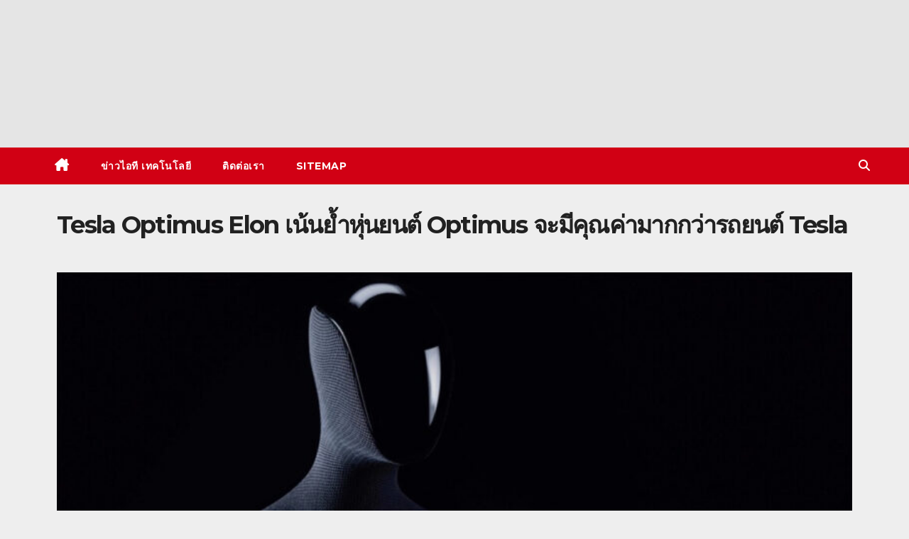

--- FILE ---
content_type: text/html; charset=UTF-8
request_url: http://www.share-news.net/tesla-optimus/
body_size: 16428
content:
<!DOCTYPE html><html lang="th"><head><meta charset="UTF-8"><meta name="viewport" content="width=device-width, initial-scale=1"><link rel="profile" href="http://gmpg.org/xfn/11"><meta name='robots' content='index, follow, max-image-preview:large, max-snippet:-1, max-video-preview:-1' /><title>Tesla Optimus Elon Musk มั่นใจหุ่นยนต์ฮิวแมนนอยด์ Optimus ที่มีราคาสูงมาก</title><meta name="description" content="Tesla Optimus อีลอน มัสก์ ซีอีโอแห่งเทสลา (Tesla) แสดงถึงความมั่นใจในหุ่นยนต์ที่มีชื่อว่า Optimus นวัตกรรมใหม่ที่มีมูลค่าสูง" /><link rel="canonical" href="http://www.share-news.net/tesla-optimus/" /><meta property="og:locale" content="th_TH" /><meta property="og:type" content="article" /><meta property="og:title" content="Tesla Optimus Elon Musk มั่นใจหุ่นยนต์ฮิวแมนนอยด์ Optimus ที่มีราคาสูงมาก" /><meta property="og:description" content="Tesla Optimus อีลอน มัสก์ ซีอีโอแห่งเทสลา (Tesla) แสดงถึงความมั่นใจในหุ่นยนต์ที่มีชื่อว่า Optimus นวัตกรรมใหม่ที่มีมูลค่าสูง" /><meta property="og:url" content="http://www.share-news.net/tesla-optimus/" /><meta property="og:site_name" content="ข่าวไอที" /><meta property="article:published_time" content="2022-04-22T12:53:44+00:00" /><meta property="article:modified_time" content="2024-04-27T12:06:57+00:00" /><meta property="og:image" content="http://www.share-news.net/wp-content/uploads/2022/04/Tesla-Optimus-e1650941783568.jpg" /><meta property="og:image:width" content="800" /><meta property="og:image:height" content="450" /><meta property="og:image:type" content="image/jpeg" /><meta name="author" content="admin" /><meta name="twitter:card" content="summary_large_image" /><meta name="twitter:label1" content="Written by" /><meta name="twitter:data1" content="admin" /><meta name="twitter:label2" content="Est. reading time" /><meta name="twitter:data2" content="1 นาที" /> <script type="application/ld+json" class="yoast-schema-graph">{"@context":"https://schema.org","@graph":[{"@type":"Article","@id":"http://www.share-news.net/tesla-optimus/#article","isPartOf":{"@id":"http://www.share-news.net/tesla-optimus/"},"author":{"name":"admin","@id":"http://www.share-news.net/#/schema/person/c524eaec22dfe0526f9da15b88baf956"},"headline":"Tesla Optimus Elon เน้นย้ำหุ่นยนต์ Optimus จะมีคุณค่ามากกว่ารถยนต์ Tesla","datePublished":"2022-04-22T12:53:44+00:00","dateModified":"2024-04-27T12:06:57+00:00","mainEntityOfPage":{"@id":"http://www.share-news.net/tesla-optimus/"},"wordCount":36,"commentCount":0,"publisher":{"@id":"http://www.share-news.net/#organization"},"image":{"@id":"http://www.share-news.net/tesla-optimus/#primaryimage"},"thumbnailUrl":"http://www.share-news.net/wp-content/uploads/2022/04/Tesla-Optimus-e1650941783568.jpg","articleSection":["ข่าวไอที เทคโนโลยี"],"inLanguage":"th","potentialAction":[{"@type":"CommentAction","name":"Comment","target":["http://www.share-news.net/tesla-optimus/#respond"]}]},{"@type":"WebPage","@id":"http://www.share-news.net/tesla-optimus/","url":"http://www.share-news.net/tesla-optimus/","name":"Tesla Optimus Elon Musk มั่นใจหุ่นยนต์ฮิวแมนนอยด์ Optimus ที่มีราคาสูงมาก","isPartOf":{"@id":"http://www.share-news.net/#website"},"primaryImageOfPage":{"@id":"http://www.share-news.net/tesla-optimus/#primaryimage"},"image":{"@id":"http://www.share-news.net/tesla-optimus/#primaryimage"},"thumbnailUrl":"http://www.share-news.net/wp-content/uploads/2022/04/Tesla-Optimus-e1650941783568.jpg","datePublished":"2022-04-22T12:53:44+00:00","dateModified":"2024-04-27T12:06:57+00:00","description":"Tesla Optimus อีลอน มัสก์ ซีอีโอแห่งเทสลา (Tesla) แสดงถึงความมั่นใจในหุ่นยนต์ที่มีชื่อว่า Optimus นวัตกรรมใหม่ที่มีมูลค่าสูง","inLanguage":"th","potentialAction":[{"@type":"ReadAction","target":["http://www.share-news.net/tesla-optimus/"]}]},{"@type":"ImageObject","inLanguage":"th","@id":"http://www.share-news.net/tesla-optimus/#primaryimage","url":"http://www.share-news.net/wp-content/uploads/2022/04/Tesla-Optimus-e1650941783568.jpg","contentUrl":"http://www.share-news.net/wp-content/uploads/2022/04/Tesla-Optimus-e1650941783568.jpg","width":800,"height":450,"caption":"Tesla Optimus"},{"@type":"WebSite","@id":"http://www.share-news.net/#website","url":"http://www.share-news.net/","name":"ข่าวไอที","description":"ข่าวไอที นำเสนอตรงจุด และอัพเดทข้อมูลทุกอย่างที่คุณต้องรู้ ในวงการไอที","publisher":{"@id":"http://www.share-news.net/#organization"},"potentialAction":[{"@type":"SearchAction","target":{"@type":"EntryPoint","urlTemplate":"http://www.share-news.net/?s={search_term_string}"},"query-input":{"@type":"PropertyValueSpecification","valueRequired":true,"valueName":"search_term_string"}}],"inLanguage":"th"},{"@type":"Organization","@id":"http://www.share-news.net/#organization","name":"ข่าวไอที","url":"http://www.share-news.net/","logo":{"@type":"ImageObject","inLanguage":"th","@id":"http://www.share-news.net/#/schema/logo/image/","url":"http://www.share-news.net/wp-content/uploads/2021/11/Transparent-Logo-150x150-1.png","contentUrl":"http://www.share-news.net/wp-content/uploads/2021/11/Transparent-Logo-150x150-1.png","width":150,"height":150,"caption":"ข่าวไอที"},"image":{"@id":"http://www.share-news.net/#/schema/logo/image/"}},{"@type":"Person","@id":"http://www.share-news.net/#/schema/person/c524eaec22dfe0526f9da15b88baf956","name":"admin","image":{"@type":"ImageObject","inLanguage":"th","@id":"http://www.share-news.net/#/schema/person/image/","url":"http://1.gravatar.com/avatar/43c915b73300b0bb16394c30867f38a8?s=96&d=mm&r=g","contentUrl":"http://1.gravatar.com/avatar/43c915b73300b0bb16394c30867f38a8?s=96&d=mm&r=g","caption":"admin"},"sameAs":["http://www.share-news.net"]}]}</script> <link rel='dns-prefetch' href='//fonts.googleapis.com' /><link rel="alternate" type="application/rss+xml" title="ข่าวไอที &raquo; ฟีด" href="http://www.share-news.net/feed/" /><link rel="alternate" type="application/rss+xml" title="ข่าวไอที &raquo; ฟีดความเห็น" href="http://www.share-news.net/comments/feed/" /><link rel="alternate" type="application/rss+xml" title="ข่าวไอที &raquo; Tesla Optimus Elon เน้นย้ำหุ่นยนต์ Optimus จะมีคุณค่ามากกว่ารถยนต์ Tesla ฟีดความเห็น" href="http://www.share-news.net/tesla-optimus/feed/" /> <script defer src="[data-uri]"></script> <style id='wp-emoji-styles-inline-css'>img.wp-smiley, img.emoji {
		display: inline !important;
		border: none !important;
		box-shadow: none !important;
		height: 1em !important;
		width: 1em !important;
		margin: 0 0.07em !important;
		vertical-align: -0.1em !important;
		background: none !important;
		padding: 0 !important;
	}</style><link rel='stylesheet' id='wp-block-library-css' href='http://www.share-news.net/wp-includes/css/dist/block-library/style.min.css?ver=6.5.4' media='all' /><style id='classic-theme-styles-inline-css'>/*! This file is auto-generated */
.wp-block-button__link{color:#fff;background-color:#32373c;border-radius:9999px;box-shadow:none;text-decoration:none;padding:calc(.667em + 2px) calc(1.333em + 2px);font-size:1.125em}.wp-block-file__button{background:#32373c;color:#fff;text-decoration:none}</style><style id='global-styles-inline-css'>body{--wp--preset--color--black: #000000;--wp--preset--color--cyan-bluish-gray: #abb8c3;--wp--preset--color--white: #ffffff;--wp--preset--color--pale-pink: #f78da7;--wp--preset--color--vivid-red: #cf2e2e;--wp--preset--color--luminous-vivid-orange: #ff6900;--wp--preset--color--luminous-vivid-amber: #fcb900;--wp--preset--color--light-green-cyan: #7bdcb5;--wp--preset--color--vivid-green-cyan: #00d084;--wp--preset--color--pale-cyan-blue: #8ed1fc;--wp--preset--color--vivid-cyan-blue: #0693e3;--wp--preset--color--vivid-purple: #9b51e0;--wp--preset--gradient--vivid-cyan-blue-to-vivid-purple: linear-gradient(135deg,rgba(6,147,227,1) 0%,rgb(155,81,224) 100%);--wp--preset--gradient--light-green-cyan-to-vivid-green-cyan: linear-gradient(135deg,rgb(122,220,180) 0%,rgb(0,208,130) 100%);--wp--preset--gradient--luminous-vivid-amber-to-luminous-vivid-orange: linear-gradient(135deg,rgba(252,185,0,1) 0%,rgba(255,105,0,1) 100%);--wp--preset--gradient--luminous-vivid-orange-to-vivid-red: linear-gradient(135deg,rgba(255,105,0,1) 0%,rgb(207,46,46) 100%);--wp--preset--gradient--very-light-gray-to-cyan-bluish-gray: linear-gradient(135deg,rgb(238,238,238) 0%,rgb(169,184,195) 100%);--wp--preset--gradient--cool-to-warm-spectrum: linear-gradient(135deg,rgb(74,234,220) 0%,rgb(151,120,209) 20%,rgb(207,42,186) 40%,rgb(238,44,130) 60%,rgb(251,105,98) 80%,rgb(254,248,76) 100%);--wp--preset--gradient--blush-light-purple: linear-gradient(135deg,rgb(255,206,236) 0%,rgb(152,150,240) 100%);--wp--preset--gradient--blush-bordeaux: linear-gradient(135deg,rgb(254,205,165) 0%,rgb(254,45,45) 50%,rgb(107,0,62) 100%);--wp--preset--gradient--luminous-dusk: linear-gradient(135deg,rgb(255,203,112) 0%,rgb(199,81,192) 50%,rgb(65,88,208) 100%);--wp--preset--gradient--pale-ocean: linear-gradient(135deg,rgb(255,245,203) 0%,rgb(182,227,212) 50%,rgb(51,167,181) 100%);--wp--preset--gradient--electric-grass: linear-gradient(135deg,rgb(202,248,128) 0%,rgb(113,206,126) 100%);--wp--preset--gradient--midnight: linear-gradient(135deg,rgb(2,3,129) 0%,rgb(40,116,252) 100%);--wp--preset--font-size--small: 13px;--wp--preset--font-size--medium: 20px;--wp--preset--font-size--large: 36px;--wp--preset--font-size--x-large: 42px;--wp--preset--spacing--20: 0.44rem;--wp--preset--spacing--30: 0.67rem;--wp--preset--spacing--40: 1rem;--wp--preset--spacing--50: 1.5rem;--wp--preset--spacing--60: 2.25rem;--wp--preset--spacing--70: 3.38rem;--wp--preset--spacing--80: 5.06rem;--wp--preset--shadow--natural: 6px 6px 9px rgba(0, 0, 0, 0.2);--wp--preset--shadow--deep: 12px 12px 50px rgba(0, 0, 0, 0.4);--wp--preset--shadow--sharp: 6px 6px 0px rgba(0, 0, 0, 0.2);--wp--preset--shadow--outlined: 6px 6px 0px -3px rgba(255, 255, 255, 1), 6px 6px rgba(0, 0, 0, 1);--wp--preset--shadow--crisp: 6px 6px 0px rgba(0, 0, 0, 1);}:where(.is-layout-flex){gap: 0.5em;}:where(.is-layout-grid){gap: 0.5em;}body .is-layout-flex{display: flex;}body .is-layout-flex{flex-wrap: wrap;align-items: center;}body .is-layout-flex > *{margin: 0;}body .is-layout-grid{display: grid;}body .is-layout-grid > *{margin: 0;}:where(.wp-block-columns.is-layout-flex){gap: 2em;}:where(.wp-block-columns.is-layout-grid){gap: 2em;}:where(.wp-block-post-template.is-layout-flex){gap: 1.25em;}:where(.wp-block-post-template.is-layout-grid){gap: 1.25em;}.has-black-color{color: var(--wp--preset--color--black) !important;}.has-cyan-bluish-gray-color{color: var(--wp--preset--color--cyan-bluish-gray) !important;}.has-white-color{color: var(--wp--preset--color--white) !important;}.has-pale-pink-color{color: var(--wp--preset--color--pale-pink) !important;}.has-vivid-red-color{color: var(--wp--preset--color--vivid-red) !important;}.has-luminous-vivid-orange-color{color: var(--wp--preset--color--luminous-vivid-orange) !important;}.has-luminous-vivid-amber-color{color: var(--wp--preset--color--luminous-vivid-amber) !important;}.has-light-green-cyan-color{color: var(--wp--preset--color--light-green-cyan) !important;}.has-vivid-green-cyan-color{color: var(--wp--preset--color--vivid-green-cyan) !important;}.has-pale-cyan-blue-color{color: var(--wp--preset--color--pale-cyan-blue) !important;}.has-vivid-cyan-blue-color{color: var(--wp--preset--color--vivid-cyan-blue) !important;}.has-vivid-purple-color{color: var(--wp--preset--color--vivid-purple) !important;}.has-black-background-color{background-color: var(--wp--preset--color--black) !important;}.has-cyan-bluish-gray-background-color{background-color: var(--wp--preset--color--cyan-bluish-gray) !important;}.has-white-background-color{background-color: var(--wp--preset--color--white) !important;}.has-pale-pink-background-color{background-color: var(--wp--preset--color--pale-pink) !important;}.has-vivid-red-background-color{background-color: var(--wp--preset--color--vivid-red) !important;}.has-luminous-vivid-orange-background-color{background-color: var(--wp--preset--color--luminous-vivid-orange) !important;}.has-luminous-vivid-amber-background-color{background-color: var(--wp--preset--color--luminous-vivid-amber) !important;}.has-light-green-cyan-background-color{background-color: var(--wp--preset--color--light-green-cyan) !important;}.has-vivid-green-cyan-background-color{background-color: var(--wp--preset--color--vivid-green-cyan) !important;}.has-pale-cyan-blue-background-color{background-color: var(--wp--preset--color--pale-cyan-blue) !important;}.has-vivid-cyan-blue-background-color{background-color: var(--wp--preset--color--vivid-cyan-blue) !important;}.has-vivid-purple-background-color{background-color: var(--wp--preset--color--vivid-purple) !important;}.has-black-border-color{border-color: var(--wp--preset--color--black) !important;}.has-cyan-bluish-gray-border-color{border-color: var(--wp--preset--color--cyan-bluish-gray) !important;}.has-white-border-color{border-color: var(--wp--preset--color--white) !important;}.has-pale-pink-border-color{border-color: var(--wp--preset--color--pale-pink) !important;}.has-vivid-red-border-color{border-color: var(--wp--preset--color--vivid-red) !important;}.has-luminous-vivid-orange-border-color{border-color: var(--wp--preset--color--luminous-vivid-orange) !important;}.has-luminous-vivid-amber-border-color{border-color: var(--wp--preset--color--luminous-vivid-amber) !important;}.has-light-green-cyan-border-color{border-color: var(--wp--preset--color--light-green-cyan) !important;}.has-vivid-green-cyan-border-color{border-color: var(--wp--preset--color--vivid-green-cyan) !important;}.has-pale-cyan-blue-border-color{border-color: var(--wp--preset--color--pale-cyan-blue) !important;}.has-vivid-cyan-blue-border-color{border-color: var(--wp--preset--color--vivid-cyan-blue) !important;}.has-vivid-purple-border-color{border-color: var(--wp--preset--color--vivid-purple) !important;}.has-vivid-cyan-blue-to-vivid-purple-gradient-background{background: var(--wp--preset--gradient--vivid-cyan-blue-to-vivid-purple) !important;}.has-light-green-cyan-to-vivid-green-cyan-gradient-background{background: var(--wp--preset--gradient--light-green-cyan-to-vivid-green-cyan) !important;}.has-luminous-vivid-amber-to-luminous-vivid-orange-gradient-background{background: var(--wp--preset--gradient--luminous-vivid-amber-to-luminous-vivid-orange) !important;}.has-luminous-vivid-orange-to-vivid-red-gradient-background{background: var(--wp--preset--gradient--luminous-vivid-orange-to-vivid-red) !important;}.has-very-light-gray-to-cyan-bluish-gray-gradient-background{background: var(--wp--preset--gradient--very-light-gray-to-cyan-bluish-gray) !important;}.has-cool-to-warm-spectrum-gradient-background{background: var(--wp--preset--gradient--cool-to-warm-spectrum) !important;}.has-blush-light-purple-gradient-background{background: var(--wp--preset--gradient--blush-light-purple) !important;}.has-blush-bordeaux-gradient-background{background: var(--wp--preset--gradient--blush-bordeaux) !important;}.has-luminous-dusk-gradient-background{background: var(--wp--preset--gradient--luminous-dusk) !important;}.has-pale-ocean-gradient-background{background: var(--wp--preset--gradient--pale-ocean) !important;}.has-electric-grass-gradient-background{background: var(--wp--preset--gradient--electric-grass) !important;}.has-midnight-gradient-background{background: var(--wp--preset--gradient--midnight) !important;}.has-small-font-size{font-size: var(--wp--preset--font-size--small) !important;}.has-medium-font-size{font-size: var(--wp--preset--font-size--medium) !important;}.has-large-font-size{font-size: var(--wp--preset--font-size--large) !important;}.has-x-large-font-size{font-size: var(--wp--preset--font-size--x-large) !important;}
.wp-block-navigation a:where(:not(.wp-element-button)){color: inherit;}
:where(.wp-block-post-template.is-layout-flex){gap: 1.25em;}:where(.wp-block-post-template.is-layout-grid){gap: 1.25em;}
:where(.wp-block-columns.is-layout-flex){gap: 2em;}:where(.wp-block-columns.is-layout-grid){gap: 2em;}
.wp-block-pullquote{font-size: 1.5em;line-height: 1.6;}</style><link rel='stylesheet' id='newsup-fonts-css' href='//fonts.googleapis.com/css?family=Montserrat%3A400%2C500%2C700%2C800%7CWork%2BSans%3A300%2C400%2C500%2C600%2C700%2C800%2C900%26display%3Dswap&#038;subset=latin%2Clatin-ext' media='all' /><link rel='stylesheet' id='bootstrap-css' href='http://www.share-news.net/wp-content/cache/autoptimize/autoptimize_single_c0eb56a363225a5982e100b24192b2b8.php?ver=6.5.4' media='all' /><link rel='stylesheet' id='newsup-style-css' href='http://www.share-news.net/wp-content/cache/autoptimize/autoptimize_single_37308d054054f7c40e7556f3d61a8181.php?ver=6.5.4' media='all' /><link rel='stylesheet' id='font-awesome-5-all-css' href='http://www.share-news.net/wp-content/themes/newsup/css/font-awesome/css/all.min.css?ver=6.5.4' media='all' /><link rel='stylesheet' id='font-awesome-4-shim-css' href='http://www.share-news.net/wp-content/themes/newsup/css/font-awesome/css/v4-shims.min.css?ver=6.5.4' media='all' /><link rel='stylesheet' id='owl-carousel-css' href='http://www.share-news.net/wp-content/cache/autoptimize/autoptimize_single_3c4055c35228d76633ee404778cf2d68.php?ver=6.5.4' media='all' /><link rel='stylesheet' id='smartmenus-css' href='http://www.share-news.net/wp-content/cache/autoptimize/autoptimize_single_58a32a155e8352e5d0210566c25a8c4c.php?ver=6.5.4' media='all' /><link rel='stylesheet' id='newsup-custom-css-css' href='http://www.share-news.net/wp-content/cache/autoptimize/autoptimize_single_294308cc036b2026b3e34e0110d85bfe.php?ver=1.0' media='all' /><link rel='stylesheet' id='elementor-frontend-css' href='http://www.share-news.net/wp-content/plugins/elementor/assets/css/frontend.min.css?ver=3.29.2' media='all' /><link rel='stylesheet' id='widget-spacer-css' href='http://www.share-news.net/wp-content/plugins/elementor/assets/css/widget-spacer.min.css?ver=3.29.2' media='all' /><link rel='stylesheet' id='widget-heading-css' href='http://www.share-news.net/wp-content/plugins/elementor/assets/css/widget-heading.min.css?ver=3.29.2' media='all' /><link rel='stylesheet' id='widget-image-css' href='http://www.share-news.net/wp-content/plugins/elementor/assets/css/widget-image.min.css?ver=3.29.2' media='all' /><link rel='stylesheet' id='elementor-icons-css' href='http://www.share-news.net/wp-content/plugins/elementor/assets/lib/eicons/css/elementor-icons.min.css?ver=5.40.0' media='all' /><link rel='stylesheet' id='elementor-post-13-css' href='http://www.share-news.net/wp-content/cache/autoptimize/autoptimize_single_42076036cc12a25519df9cb0bd8175ed.php?ver=1734707097' media='all' /><link rel='stylesheet' id='elementor-post-6384-css' href='http://www.share-news.net/wp-content/cache/autoptimize/autoptimize_single_b4cce6779b719a971acca035e3bc227b.php?ver=1734707098' media='all' /><link rel='stylesheet' id='newsup-style-parent-css' href='http://www.share-news.net/wp-content/cache/autoptimize/autoptimize_single_0f3e6898cbb1a5bff2e9d64b0bdc7252.php?ver=6.5.4' media='all' /><link rel='stylesheet' id='newsway-style-css' href='http://www.share-news.net/wp-content/cache/autoptimize/autoptimize_single_37308d054054f7c40e7556f3d61a8181.php?ver=1.0' media='all' /><link rel='stylesheet' id='newsway-default-css-css' href='http://www.share-news.net/wp-content/cache/autoptimize/autoptimize_single_1e7459feb6d27946cde9c5db2388b580.php?ver=6.5.4' media='all' /><link rel='stylesheet' id='elementor-gf-local-roboto-css' href='http://www.share-news.net/wp-content/cache/autoptimize/autoptimize_single_ccae6a5bd38f36991de97ffc84ee228c.php?ver=1742223925' media='all' /><link rel='stylesheet' id='elementor-gf-local-robotoslab-css' href='http://www.share-news.net/wp-content/cache/autoptimize/autoptimize_single_ed2b1540d719fbab372402806009942d.php?ver=1742223933' media='all' /> <script src="http://www.share-news.net/wp-includes/js/jquery/jquery.min.js?ver=3.7.1" id="jquery-core-js"></script> <script defer src="http://www.share-news.net/wp-includes/js/jquery/jquery-migrate.min.js?ver=3.4.1" id="jquery-migrate-js"></script> <script defer src="http://www.share-news.net/wp-content/cache/autoptimize/autoptimize_single_b85a0e67de8c03a1848eb3391a7b612d.php?ver=6.5.4" id="newsup-navigation-js"></script> <script defer src="http://www.share-news.net/wp-content/cache/autoptimize/autoptimize_single_94c99954f62ec8d0819dc645645d9405.php?ver=6.5.4" id="bootstrap-js"></script> <script defer src="http://www.share-news.net/wp-content/themes/newsup/js/owl.carousel.min.js?ver=6.5.4" id="owl-carousel-min-js"></script> <script defer src="http://www.share-news.net/wp-content/cache/autoptimize/autoptimize_single_b44600a4b31819b2b98ca6157eabb706.php?ver=6.5.4" id="smartmenus-js-js"></script> <script defer src="http://www.share-news.net/wp-content/cache/autoptimize/autoptimize_single_32a92736c3f4ddb11b494f7b39714acf.php?ver=6.5.4" id="bootstrap-smartmenus-js-js"></script> <script defer src="http://www.share-news.net/wp-content/cache/autoptimize/autoptimize_single_9f417cab213a1bb1135ddc1a13d3bf79.php?ver=6.5.4" id="newsup-marquee-js-js"></script> <script defer src="http://www.share-news.net/wp-content/cache/autoptimize/autoptimize_single_16c2a06dfa2faf84e0fb5ffb30e10b5c.php?ver=6.5.4" id="newsup-main-js-js"></script> <link rel="https://api.w.org/" href="http://www.share-news.net/wp-json/" /><link rel="alternate" type="application/json" href="http://www.share-news.net/wp-json/wp/v2/posts/1902" /><link rel="EditURI" type="application/rsd+xml" title="RSD" href="http://www.share-news.net/xmlrpc.php?rsd" /><meta name="generator" content="WordPress 6.5.4" /><link rel='shortlink' href='http://www.share-news.net/?p=1902' /><link rel="alternate" type="application/json+oembed" href="http://www.share-news.net/wp-json/oembed/1.0/embed?url=http%3A%2F%2Fwww.share-news.net%2Ftesla-optimus%2F" /><link rel="alternate" type="text/xml+oembed" href="http://www.share-news.net/wp-json/oembed/1.0/embed?url=http%3A%2F%2Fwww.share-news.net%2Ftesla-optimus%2F&#038;format=xml" /><link rel="pingback" href="http://www.share-news.net/xmlrpc.php"><style type="text/css" id="custom-background-css">.wrapper { background-color: eeeeee; }</style><meta name="generator" content="Elementor 3.29.2; features: additional_custom_breakpoints, e_local_google_fonts; settings: css_print_method-external, google_font-enabled, font_display-auto"><style>.recentcomments a{display:inline !important;padding:0 !important;margin:0 !important;}</style><style>.e-con.e-parent:nth-of-type(n+4):not(.e-lazyloaded):not(.e-no-lazyload),
				.e-con.e-parent:nth-of-type(n+4):not(.e-lazyloaded):not(.e-no-lazyload) * {
					background-image: none !important;
				}
				@media screen and (max-height: 1024px) {
					.e-con.e-parent:nth-of-type(n+3):not(.e-lazyloaded):not(.e-no-lazyload),
					.e-con.e-parent:nth-of-type(n+3):not(.e-lazyloaded):not(.e-no-lazyload) * {
						background-image: none !important;
					}
				}
				@media screen and (max-height: 640px) {
					.e-con.e-parent:nth-of-type(n+2):not(.e-lazyloaded):not(.e-no-lazyload),
					.e-con.e-parent:nth-of-type(n+2):not(.e-lazyloaded):not(.e-no-lazyload) * {
						background-image: none !important;
					}
				}</style><style type="text/css">.site-title,
        .site-description {
            position: absolute;
            clip: rect(1px, 1px, 1px, 1px);
        }</style><style id="custom-background-css">body.custom-background { background-color: #eeeeee; }</style><link rel="icon" href="http://www.share-news.net/wp-content/uploads/2020/10/Logo-500x500-1-150x150.png" sizes="32x32" /><link rel="icon" href="http://www.share-news.net/wp-content/uploads/2020/10/Logo-500x500-1.png" sizes="192x192" /><link rel="apple-touch-icon" href="http://www.share-news.net/wp-content/uploads/2020/10/Logo-500x500-1.png" /><meta name="msapplication-TileImage" content="http://www.share-news.net/wp-content/uploads/2020/10/Logo-500x500-1.png" /> <style></style></head><body class="post-template-default single single-post postid-1902 single-format-standard custom-background wp-custom-logo wp-embed-responsive ta-hide-date-author-in-list elementor-default elementor-template-full-width elementor-kit-13 elementor-page-6384" ><div id="page" class="site"> <a class="skip-link screen-reader-text" href="#content"> Skip to content</a><div class="wrapper"><header class="mg-headwidget center light"><div class="clearfix"></div><div class="mg-nav-widget-area-back" style='background-image: url("" );'><div class="overlay"><div class="inner"  style="background-color:rgba(10,10,10,0.04);" ><div class="container-fluid"><div class="mg-nav-widget-area"><div class="row align-items-center"><div class="col-md-4 col-sm-4 text-center-xs"></div><div class="col-md-4 col-sm-4 text-center-xs"><div class="navbar-header"> <a href="http://www.share-news.net/" class="navbar-brand" rel="home"><img width="150" height="150" src="http://www.share-news.net/wp-content/uploads/2021/11/Transparent-Logo-150x150-1.png" class="custom-logo" alt="ข่าวไอที" decoding="async" /></a></div></div><div class="col-md-4 col-sm-4 text-center-xs"><ul class="mg-social-header-section mg-social info-right"></ul></div></div></div></div></div></div></div><div class="mg-menu-full"><nav class="navbar navbar-expand-lg navbar-wp"><div class="container-fluid"><div class="m-header align-items-center"> <a class="mobilehomebtn" href="http://www.share-news.net"><span class="fas fa-home"></span></a> <button class="navbar-toggler mx-auto" type="button" data-toggle="collapse" data-target="#navbar-wp" aria-controls="navbarSupportedContent" aria-expanded="false" aria-label="Toggle navigation"> <i class="fas fa-bars"></i> </button><div class="dropdown show mg-search-box pr-2 d"> <a class="dropdown-toggle msearch ml-auto" href="#" role="button" id="dropdownMenuLink" data-toggle="dropdown" aria-haspopup="true" aria-expanded="false"> <i class="fas fa-search"></i> </a><div class="dropdown-menu searchinner" aria-labelledby="dropdownMenuLink"><form role="search" method="get" id="searchform" action="http://www.share-news.net/"><div class="input-group"> <input type="search" class="form-control" placeholder="Search" value="" name="s" /> <span class="input-group-btn btn-default"> <button type="submit" class="btn"> <i class="fas fa-search"></i> </button> </span></div></form></div></div></div><div class="collapse navbar-collapse" id="navbar-wp"><div class="d-md-block"><ul id="menu-navigation" class="nav navbar-nav mr-auto"><li class="active home"><a class="homebtn" href="http://www.share-news.net"><span class='fa-solid fa-house-chimney'></span></a></li><li id="menu-item-931" class="menu-item menu-item-type-post_type menu-item-object-page menu-item-931"><a class="nav-link" title="ข่าวไอที เทคโนโลยี" href="http://www.share-news.net/%e0%b8%82%e0%b9%88%e0%b8%b2%e0%b8%a7%e0%b9%84%e0%b8%ad%e0%b8%97%e0%b8%b5-%e0%b9%80%e0%b8%97%e0%b8%84%e0%b9%82%e0%b8%99%e0%b9%82%e0%b8%a5%e0%b8%a2%e0%b8%b5/">ข่าวไอที เทคโนโลยี</a></li><li id="menu-item-933" class="menu-item menu-item-type-post_type menu-item-object-page menu-item-933"><a class="nav-link" title="ติดต่อเรา" href="http://www.share-news.net/%e0%b8%95%e0%b8%b4%e0%b8%94%e0%b8%95%e0%b9%88%e0%b8%ad%e0%b9%80%e0%b8%a3%e0%b8%b2-2/">ติดต่อเรา</a></li><li id="menu-item-934" class="menu-item menu-item-type-post_type menu-item-object-page menu-item-934"><a class="nav-link" title="Sitemap" href="http://www.share-news.net/sitemap/">Sitemap</a></li></ul></div></div><div class="desk-header pl-3 ml-auto my-2 my-lg-0 position-relative align-items-center"><div class="dropdown show mg-search-box"> <a class="dropdown-toggle msearch ml-auto" href="#" role="button" id="dropdownMenuLink" data-toggle="dropdown" aria-haspopup="true" aria-expanded="false"> <i class="fas fa-search"></i> </a><div class="dropdown-menu searchinner" aria-labelledby="dropdownMenuLink"><form role="search" method="get" id="searchform" action="http://www.share-news.net/"><div class="input-group"> <input type="search" class="form-control" placeholder="Search" value="" name="s" /> <span class="input-group-btn btn-default"> <button type="submit" class="btn"> <i class="fas fa-search"></i> </button> </span></div></form></div></div></div></div></nav></div></header><div class="clearfix"></div><div data-elementor-type="single-post" data-elementor-id="6384" class="elementor elementor-6384 elementor-location-single post-1902 post type-post status-publish format-standard has-post-thumbnail hentry category-7" data-elementor-post-type="elementor_library"><section class="elementor-section elementor-top-section elementor-element elementor-element-472fb95 elementor-section-boxed elementor-section-height-default elementor-section-height-default" data-id="472fb95" data-element_type="section"><div class="elementor-container elementor-column-gap-default"><div class="elementor-column elementor-col-100 elementor-top-column elementor-element elementor-element-4efc8ab" data-id="4efc8ab" data-element_type="column"><div class="elementor-widget-wrap elementor-element-populated"><div class="elementor-element elementor-element-974ef77 elementor-widget elementor-widget-spacer" data-id="974ef77" data-element_type="widget" data-widget_type="spacer.default"><div class="elementor-widget-container"><div class="elementor-spacer"><div class="elementor-spacer-inner"></div></div></div></div><div class="elementor-element elementor-element-c11a762 elementor-widget elementor-widget-theme-post-title elementor-page-title elementor-widget-heading" data-id="c11a762" data-element_type="widget" data-widget_type="theme-post-title.default"><div class="elementor-widget-container"><h1 class="elementor-heading-title elementor-size-default">Tesla Optimus Elon เน้นย้ำหุ่นยนต์ Optimus จะมีคุณค่ามากกว่ารถยนต์ Tesla</h1></div></div><div class="elementor-element elementor-element-ccf3db7 elementor-widget elementor-widget-spacer" data-id="ccf3db7" data-element_type="widget" data-widget_type="spacer.default"><div class="elementor-widget-container"><div class="elementor-spacer"><div class="elementor-spacer-inner"></div></div></div></div><div class="elementor-element elementor-element-c05ab7f elementor-widget elementor-widget-theme-post-featured-image elementor-widget-image" data-id="c05ab7f" data-element_type="widget" data-widget_type="theme-post-featured-image.default"><div class="elementor-widget-container"> <img fetchpriority="high" width="640" height="360" src="http://www.share-news.net/wp-content/uploads/2022/04/Tesla-Optimus-e1650941783568.jpg" class="attachment-large size-large wp-image-1930" alt="Tesla Optimus" /></div></div><div class="elementor-element elementor-element-b2f8ba4 elementor-widget elementor-widget-theme-post-content" data-id="b2f8ba4" data-element_type="widget" data-widget_type="theme-post-content.default"><div class="elementor-widget-container"><h2><span style="color: #008080;"><strong>Tesla Optimus นวัตกรรมใหม่ที่อาจจะมาปฏิวัติโลกใบนี้ให้เปลี่ยนไปตลอดกาล !</strong></span></h2><p><strong><span style="color: #ff0000;" data-sheets-value="{&quot;1&quot;:2,&quot;2&quot;:&quot;Tesla Optimus&quot;}" data-sheets-userformat="{&quot;2&quot;:577,&quot;3&quot;:{&quot;1&quot;:0},&quot;9&quot;:1,&quot;12&quot;:0}">Tesla Optimus </span></strong>หลังจาก elon ได้เปิดตัว Project <span style="color: #ff0000;"><strong>TeslaBot</strong></span> ชื่อ <span style="color: #ff0000;"><strong>optimus robot </strong></span>ก็ได้กล่าวเพิ่มเติมในงาน Tesla’s inaugural AI Day ถึงความสำคัญของ <strong>TeslaBot </strong>ตัวนี้ว่ามีความสำคัญมากกว่ารถยนต์ Tesla โดยคาดว่า ในอนาคต จะมีมูลค่าทางการตลาดมากกว่า รถยนต์ Tesla แน่นอน</p><p><span style="color: #ff0000;"><strong>TeslaBot คือ </strong></span>โปรเจคหุ่นยนต์ของทางเทสล่า ซึ่งได้เปิดตัวแนวคิดในการออกแบบ และแนวทางการพัฒนาหุ่นยนต์ของบริษัท tesla ว่าจะเข้ามาช่วยมนุษย์ ในการทำงานที่น่าเบื่อ ไม่ว่าจะเป็น การขนของ เก็บกวาดบ้าน ออกไปซื้อของ รวมไปถึงงานดูแลผู้สูงอายุ</p><p><img loading="lazy" loading="lazy" loading="lazy" decoding="async" class="alignnone" src="https://www.img.in.th/images/faeebaee7f12bff5e1813a5868ca6ec7.jpg" alt="Tesla Optimus" width="601" height="401" /></p><p>Optimus Robot เป็นหุ่นยนต์ตัวแรกที่ทาง <span style="color: #ff0000;"><strong>TeslaBot </strong></span>ตั้งใจพัฒนา โดยหุ่นยนต์ตัวนี้มีความสูงอยู่ที่ 5 ฟุต 8 นิ้ว น้ำหนัก 125 ปอนด์ ใช้ระบบฟิวดัล network และ dojo ซุปเปอร์คอมพิวเตอร์ทำงานร่วมกัน</p><p>โดย elonmusk คาดว่า ผลิตภัณฑ์ Project ดังกล่าว จะสามารถผลิตและเปิดตัวได้ ในปี 2023 ที่จะถึงนี้เลยแต่ก็เป็นที่น่าสนใจอย่างยิ่งสำหรับหุ่นยนต์ของ <span style="color: #ff0000;"><strong>elon optimus</strong></span> นั้น จะสามารถเอาชนะระบบขับเคลื่อนด้วยตัวเอง</p><p>อัจฉริยะของรถยนต์ tesla ได้หรือไม่เนื่องจาก ในอดีตนั้น การพัฒนาหุ่นยนต์ในรูปแบบมนุษย์นั้น ก็ได้มีการพัฒนามาอย่างยาวนานหลายบริษัท แต่ก็ได้เจอกับปัญหาต่าง ๆ มากมาย ทำให้ต้องหยุดพัฒนา Project นั้น ๆ ไป</p><p><a href="http://www.share-news.net"><strong>ข่าวไอที</strong></a> นำเสนอโดย : MP <strong><a href="http://www.share-news.net/category/%e0%b8%82%e0%b9%88%e0%b8%b2%e0%b8%a7%e0%b9%84%e0%b8%ad%e0%b8%97%e0%b8%b5-%e0%b9%80%e0%b8%97%e0%b8%84%e0%b9%82%e0%b8%99%e0%b9%82%e0%b8%a5%e0%b8%a2%e0%b8%b5/">ข่าวไอที เทคโนโลยี</a></strong> ติดตามเพิ่มเติมได้ที่ <strong><a href="https://line.me/ti/p/~" rel="nofollow"></a></strong></p></div></div><div class="elementor-element elementor-element-1ab1ca7 elementor-widget elementor-widget-spacer" data-id="1ab1ca7" data-element_type="widget" data-widget_type="spacer.default"><div class="elementor-widget-container"><div class="elementor-spacer"><div class="elementor-spacer-inner"></div></div></div></div></div></div></div></section></div><div class="container-fluid mr-bot40 mg-posts-sec-inner"><div class="missed-inner"><div class="row"><div class="col-md-12"><div class="mg-sec-title"><h4>You missed</h4></div></div><div class="col-md-3 col-sm-6 pulse animated"><div class="mg-blog-post-3 minh back-img" 
 style="background-image: url('http://www.share-news.net/wp-content/uploads/2025/05/samsung-tablet-s9.webp');" > <a class="link-div" href="http://www.share-news.net/samsung-tablet-s9/"></a><div class="mg-blog-inner"><div class="mg-blog-category"> <a class="newsup-categories category-color-1" href="http://www.share-news.net/category/%e0%b8%82%e0%b9%88%e0%b8%b2%e0%b8%a7%e0%b9%84%e0%b8%ad%e0%b8%97%e0%b8%b5-%e0%b8%84%e0%b8%ad%e0%b8%a1%e0%b8%9e%e0%b8%b4%e0%b8%a7%e0%b9%80%e0%b8%95%e0%b8%ad%e0%b8%a3%e0%b9%8c/" alt="View all posts in ข่าวไอที คอมพิวเตอร์"> ข่าวไอที คอมพิวเตอร์ </a></div><h4 class="title"> <a href="http://www.share-news.net/samsung-tablet-s9/" title="Permalink to: เช็กก่อนซื้อ! ข้อควรรู้ก่อนตัดสินใจซื้อ Samsung Tablet S9"> เช็กก่อนซื้อ! ข้อควรรู้ก่อนตัดสินใจซื้อ Samsung Tablet S9</a></h4><div class="mg-blog-meta"> <span class="mg-blog-date"><i class="fas fa-clock"></i> <a href="http://www.share-news.net/2025/05/"> 7 พฤษภาคม 2025 </a> </span> <a class="auth" href="http://www.share-news.net/author/leader02/"> <i class="fas fa-user-circle"></i>leader02 </a></div></div></div></div><div class="col-md-3 col-sm-6 pulse animated"><div class="mg-blog-post-3 minh back-img" 
 style="background-image: url('http://www.share-news.net/wp-content/uploads/2025/04/Redmi-14C.webp');" > <a class="link-div" href="http://www.share-news.net/redmi-14c/"></a><div class="mg-blog-inner"><div class="mg-blog-category"> <a class="newsup-categories category-color-1" href="http://www.share-news.net/category/%e0%b8%82%e0%b9%88%e0%b8%b2%e0%b8%a7%e0%b9%84%e0%b8%ad%e0%b8%97%e0%b8%b5-%e0%b8%84%e0%b8%ad%e0%b8%a1%e0%b8%9e%e0%b8%b4%e0%b8%a7%e0%b9%80%e0%b8%95%e0%b8%ad%e0%b8%a3%e0%b9%8c/" alt="View all posts in ข่าวไอที คอมพิวเตอร์"> ข่าวไอที คอมพิวเตอร์ </a></div><h4 class="title"> <a href="http://www.share-news.net/redmi-14c/" title="Permalink to: Redmi 14C เทียบกับคู่แข่ง: ทำไมมันถึงดีกว่าในงบไม่เกิน 4,000 บาท"> Redmi 14C เทียบกับคู่แข่ง: ทำไมมันถึงดีกว่าในงบไม่เกิน 4,000 บาท</a></h4><div class="mg-blog-meta"> <span class="mg-blog-date"><i class="fas fa-clock"></i> <a href="http://www.share-news.net/2025/04/"> 29 เมษายน 2025 </a> </span> <a class="auth" href="http://www.share-news.net/author/leader02/"> <i class="fas fa-user-circle"></i>leader02 </a></div></div></div></div><div class="col-md-3 col-sm-6 pulse animated"><div class="mg-blog-post-3 minh back-img" 
 style="background-image: url('http://www.share-news.net/wp-content/uploads/2025/03/notebook-acer.webp');" > <a class="link-div" href="http://www.share-news.net/notebook-acer/"></a><div class="mg-blog-inner"><div class="mg-blog-category"> <a class="newsup-categories category-color-1" href="http://www.share-news.net/category/%e0%b8%82%e0%b9%88%e0%b8%b2%e0%b8%a7%e0%b9%84%e0%b8%ad%e0%b8%97%e0%b8%b5-%e0%b8%84%e0%b8%ad%e0%b8%a1%e0%b8%9e%e0%b8%b4%e0%b8%a7%e0%b9%80%e0%b8%95%e0%b8%ad%e0%b8%a3%e0%b9%8c/" alt="View all posts in ข่าวไอที คอมพิวเตอร์"> ข่าวไอที คอมพิวเตอร์ </a></div><h4 class="title"> <a href="http://www.share-news.net/notebook-acer/" title="Permalink to: รีวิว Notebook Acer รุ่นไหนคุ้มที่สุดในงบไม่เกิน 20,000 บาท?"> รีวิว Notebook Acer รุ่นไหนคุ้มที่สุดในงบไม่เกิน 20,000 บาท?</a></h4><div class="mg-blog-meta"> <span class="mg-blog-date"><i class="fas fa-clock"></i> <a href="http://www.share-news.net/2025/03/"> 27 มีนาคม 2025 </a> </span> <a class="auth" href="http://www.share-news.net/author/leader02/"> <i class="fas fa-user-circle"></i>leader02 </a></div></div></div></div><div class="col-md-3 col-sm-6 pulse animated"><div class="mg-blog-post-3 minh back-img" 
 style="background-image: url('http://www.share-news.net/wp-content/uploads/2025/02/Notebook-Dell.webp');" > <a class="link-div" href="http://www.share-news.net/notebook-dell/"></a><div class="mg-blog-inner"><div class="mg-blog-category"> <a class="newsup-categories category-color-1" href="http://www.share-news.net/category/%e0%b8%82%e0%b9%88%e0%b8%b2%e0%b8%a7%e0%b9%84%e0%b8%ad%e0%b8%97%e0%b8%b5-%e0%b8%84%e0%b8%ad%e0%b8%a1%e0%b8%9e%e0%b8%b4%e0%b8%a7%e0%b9%80%e0%b8%95%e0%b8%ad%e0%b8%a3%e0%b9%8c/" alt="View all posts in ข่าวไอที คอมพิวเตอร์"> ข่าวไอที คอมพิวเตอร์ </a></div><h4 class="title"> <a href="http://www.share-news.net/notebook-dell/" title="Permalink to: Notebook Dell สำหรับเล่นเกม! รุ่นไหนเหมาะกับเกมเมอร์มากที่สุด?"> Notebook Dell สำหรับเล่นเกม! รุ่นไหนเหมาะกับเกมเมอร์มากที่สุด?</a></h4><div class="mg-blog-meta"> <span class="mg-blog-date"><i class="fas fa-clock"></i> <a href="http://www.share-news.net/2025/02/"> 25 กุมภาพันธ์ 2025 </a> </span> <a class="auth" href="http://www.share-news.net/author/leader02/"> <i class="fas fa-user-circle"></i>leader02 </a></div></div></div></div></div></div></div><footer><div class="overlay" style="background-color: ;"><div class="mg-footer-widget-area"><div class="container-fluid"><div class="row"><div id="nav_menu-1" class="col-md-4 rotateInDownLeft animated mg-widget widget_nav_menu"><h6>about us</h6><div class="menu-about-us-container"><ul id="menu-about-us" class="menu"><li id="menu-item-884" class="menu-item menu-item-type-custom menu-item-object-custom menu-item-884"><a href="#">Company Profile</a></li><li id="menu-item-885" class="menu-item menu-item-type-custom menu-item-object-custom menu-item-885"><a href="#">CSR Initiatives</a></li><li id="menu-item-886" class="menu-item menu-item-type-custom menu-item-object-custom menu-item-886"><a href="#">Read Articles</a></li><li id="menu-item-887" class="menu-item menu-item-type-custom menu-item-object-custom menu-item-887"><a href="#">Media Kit</a></li></ul></div></div></div></div></div><div class="mg-footer-bottom-area"><div class="container-fluid"><div class="divide-line"></div><div class="row align-items-center"><div class="col-md-6"> <a href="http://www.share-news.net/" class="navbar-brand" rel="home"><img width="150" height="150" src="http://www.share-news.net/wp-content/uploads/2021/11/Transparent-Logo-150x150-1.png" class="custom-logo" alt="ข่าวไอที" decoding="async" /></a></div><div class="col-md-6 text-right text-xs"><ul class="mg-social"> <a target="_blank" href=""> <a target="_blank"  href=""></ul></div></div></div></div><div class="mg-footer-copyright"><div class="container-fluid"><div class="row"><div class="col-md-6 text-xs"><p> <a href="https://wordpress.org/"> Proudly powered by WordPress </a> <span class="sep"> | </span> Theme: News Way by <a href="https://themeansar.com/" rel="designer">Themeansar</a>.</p></div><div class="col-md-6 text-right text-xs"><ul id="menu-about-us-1" class="info-right"><li class="menu-item menu-item-type-custom menu-item-object-custom menu-item-884"><a class="nav-link" title="Company Profile" href="#">Company Profile</a></li><li class="menu-item menu-item-type-custom menu-item-object-custom menu-item-885"><a class="nav-link" title="CSR Initiatives" href="#">CSR Initiatives</a></li><li class="menu-item menu-item-type-custom menu-item-object-custom menu-item-886"><a class="nav-link" title="Read Articles" href="#">Read Articles</a></li><li class="menu-item menu-item-type-custom menu-item-object-custom menu-item-887"><a class="nav-link" title="Media Kit" href="#">Media Kit</a></li></ul></div></div></div></div></div></footer></div> <a href="#" class="ta_upscr bounceInup animated"><i class="fa fa-angle-up"></i></a>  <script defer src="[data-uri]"></script> <script defer src="[data-uri]"></script> <script defer src="http://www.share-news.net/wp-includes/js/comment-reply.min.js?ver=6.5.4" id="comment-reply-js" data-wp-strategy="async"></script> <script defer src="http://www.share-news.net/wp-content/plugins/elementor/assets/js/webpack.runtime.min.js?ver=3.29.2" id="elementor-webpack-runtime-js"></script> <script defer src="http://www.share-news.net/wp-content/plugins/elementor/assets/js/frontend-modules.min.js?ver=3.29.2" id="elementor-frontend-modules-js"></script> <script defer src="http://www.share-news.net/wp-includes/js/jquery/ui/core.min.js?ver=1.13.2" id="jquery-ui-core-js"></script> <script defer id="elementor-frontend-js-before" src="[data-uri]"></script> <script defer src="http://www.share-news.net/wp-content/plugins/elementor/assets/js/frontend.min.js?ver=3.29.2" id="elementor-frontend-js"></script> <script defer src="http://www.share-news.net/wp-content/cache/autoptimize/autoptimize_single_3c43722142ccc35513df96f6fd97475d.php?ver=6.5.4" id="newsup-custom-js"></script> <script defer src="http://www.share-news.net/wp-content/plugins/elementor-pro/assets/js/webpack-pro.runtime.min.js?ver=3.29.2" id="elementor-pro-webpack-runtime-js"></script> <script src="http://www.share-news.net/wp-includes/js/dist/vendor/wp-polyfill-inert.min.js?ver=3.1.2" id="wp-polyfill-inert-js"></script> <script src="http://www.share-news.net/wp-includes/js/dist/vendor/regenerator-runtime.min.js?ver=0.14.0" id="regenerator-runtime-js"></script> <script src="http://www.share-news.net/wp-includes/js/dist/vendor/wp-polyfill.min.js?ver=3.15.0" id="wp-polyfill-js"></script> <script src="http://www.share-news.net/wp-includes/js/dist/hooks.min.js?ver=2810c76e705dd1a53b18" id="wp-hooks-js"></script> <script src="http://www.share-news.net/wp-includes/js/dist/i18n.min.js?ver=5e580eb46a90c2b997e6" id="wp-i18n-js"></script> <script defer id="wp-i18n-js-after" src="[data-uri]"></script> <script defer id="elementor-pro-frontend-js-before" src="[data-uri]"></script> <script defer src="http://www.share-news.net/wp-content/plugins/elementor-pro/assets/js/frontend.min.js?ver=3.29.2" id="elementor-pro-frontend-js"></script> <script defer src="http://www.share-news.net/wp-content/plugins/elementor-pro/assets/js/elements-handlers.min.js?ver=3.29.2" id="pro-elements-handlers-js"></script> <script defer src="[data-uri]"></script> <script defer src="https://static.cloudflareinsights.com/beacon.min.js/vcd15cbe7772f49c399c6a5babf22c1241717689176015" integrity="sha512-ZpsOmlRQV6y907TI0dKBHq9Md29nnaEIPlkf84rnaERnq6zvWvPUqr2ft8M1aS28oN72PdrCzSjY4U6VaAw1EQ==" data-cf-beacon='{"version":"2024.11.0","token":"ab2499747578427697afe0746af6d4d5","r":1,"server_timing":{"name":{"cfCacheStatus":true,"cfEdge":true,"cfExtPri":true,"cfL4":true,"cfOrigin":true,"cfSpeedBrain":true},"location_startswith":null}}' crossorigin="anonymous"></script>
</body><script>'undefined'=== typeof _trfq || (window._trfq = []);'undefined'=== typeof _trfd && (window._trfd=[]),_trfd.push({'tccl.baseHost':'secureserver.net'},{'ap':'cpsh-oh'},{'server':'sg2plzcpnl505747'},{'dcenter':'sg2'},{'cp_id':'9979573'},{'cp_cl':'8'}) // Monitoring performance to make your website faster. If you want to opt-out, please contact web hosting support.</script><script src='https://img1.wsimg.com/traffic-assets/js/tccl.min.js'></script></html>

--- FILE ---
content_type: text/css; charset=utf-8
request_url: http://www.share-news.net/wp-content/cache/autoptimize/autoptimize_single_b4cce6779b719a971acca035e3bc227b.php?ver=1734707098
body_size: 134
content:
.elementor-6384 .elementor-element.elementor-element-974ef77{--spacer-size:10px}.elementor-6384 .elementor-element.elementor-element-ccf3db7{--spacer-size:10px}.elementor-6384 .elementor-element.elementor-element-b2f8ba4{text-align:left}.elementor-6384 .elementor-element.elementor-element-1ab1ca7{--spacer-size:50px}